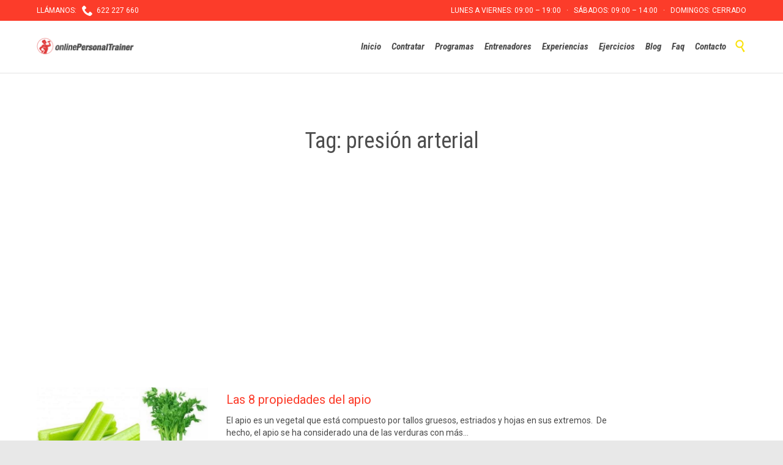

--- FILE ---
content_type: text/html; charset=UTF-8
request_url: https://www.onlinepersonaltrainer.es/tag/presion-arterial/
body_size: 15832
content:
<!DOCTYPE html>
<html lang="en-US" class="no-ie no-js">

<head>
	<meta charset="UTF-8" />
	<meta http-equiv="X-UA-Compatible" content="IE=edge,chrome=1" />
	<meta name="viewport" content="width=device-width, initial-scale=1">

	<link rel="pingback" href="https://www.onlinepersonaltrainer.es/xmlrpc.php" />
	<meta name='robots' content='index, follow, max-image-preview:large, max-snippet:-1, max-video-preview:-1' />

	<!-- This site is optimized with the Yoast SEO plugin v26.7 - https://yoast.com/wordpress/plugins/seo/ -->
	<title>presión arterial</title>
	<link rel="canonical" href="https://www.onlinepersonaltrainer.es/tag/presion-arterial/" />
	<meta property="og:locale" content="en_US" />
	<meta property="og:type" content="article" />
	<meta property="og:title" content="presión arterial" />
	<meta property="og:url" content="https://www.onlinepersonaltrainer.es/tag/presion-arterial/" />
	<meta property="og:site_name" content="Entrenador Personal Online - ❤ El Mejor desde 2010" />
	<script type="application/ld+json" class="yoast-schema-graph">{"@context":"https://schema.org","@graph":[{"@type":"CollectionPage","@id":"https://www.onlinepersonaltrainer.es/tag/presion-arterial/","url":"https://www.onlinepersonaltrainer.es/tag/presion-arterial/","name":"presión arterial","isPartOf":{"@id":"https://www.onlinepersonaltrainer.es/#website"},"primaryImageOfPage":{"@id":"https://www.onlinepersonaltrainer.es/tag/presion-arterial/#primaryimage"},"image":{"@id":"https://www.onlinepersonaltrainer.es/tag/presion-arterial/#primaryimage"},"thumbnailUrl":"https://www.onlinepersonaltrainer.es/wp-content/uploads/2014/08/propiedades-del-apio.jpg","breadcrumb":{"@id":"https://www.onlinepersonaltrainer.es/tag/presion-arterial/#breadcrumb"},"inLanguage":"en-US"},{"@type":"ImageObject","inLanguage":"en-US","@id":"https://www.onlinepersonaltrainer.es/tag/presion-arterial/#primaryimage","url":"https://www.onlinepersonaltrainer.es/wp-content/uploads/2014/08/propiedades-del-apio.jpg","contentUrl":"https://www.onlinepersonaltrainer.es/wp-content/uploads/2014/08/propiedades-del-apio.jpg","width":604,"height":360},{"@type":"BreadcrumbList","@id":"https://www.onlinepersonaltrainer.es/tag/presion-arterial/#breadcrumb","itemListElement":[{"@type":"ListItem","position":1,"name":"Home","item":"https://www.onlinepersonaltrainer.es/"},{"@type":"ListItem","position":2,"name":"presión arterial"}]},{"@type":"WebSite","@id":"https://www.onlinepersonaltrainer.es/#website","url":"https://www.onlinepersonaltrainer.es/","name":"Entrenador Personal Online - ❤ El Mejor desde 2010","description":"Tu Entrenador Personal Online","publisher":{"@id":"https://www.onlinepersonaltrainer.es/#organization"},"potentialAction":[{"@type":"SearchAction","target":{"@type":"EntryPoint","urlTemplate":"https://www.onlinepersonaltrainer.es/?s={search_term_string}"},"query-input":{"@type":"PropertyValueSpecification","valueRequired":true,"valueName":"search_term_string"}}],"inLanguage":"en-US"},{"@type":"Organization","@id":"https://www.onlinepersonaltrainer.es/#organization","name":"Online Personal Trainer","url":"https://www.onlinepersonaltrainer.es/","logo":{"@type":"ImageObject","inLanguage":"en-US","@id":"https://www.onlinepersonaltrainer.es/#/schema/logo/image/","url":"https://www.onlinepersonaltrainer.es/wp-content/uploads/2019/07/LogoEntrenadorPersonalOnline-cabecera.png","contentUrl":"https://www.onlinepersonaltrainer.es/wp-content/uploads/2019/07/LogoEntrenadorPersonalOnline-cabecera.png","width":329,"height":55,"caption":"Online Personal Trainer"},"image":{"@id":"https://www.onlinepersonaltrainer.es/#/schema/logo/image/"}}]}</script>
	<!-- / Yoast SEO plugin. -->


<link rel='dns-prefetch' href='//fonts.googleapis.com' />
<link rel="alternate" type="application/rss+xml" title="Entrenador Personal Online - ❤ El Mejor desde 2010 &raquo; Feed" href="https://www.onlinepersonaltrainer.es/feed/" />
<link rel="alternate" type="application/rss+xml" title="Entrenador Personal Online - ❤ El Mejor desde 2010 &raquo; Comments Feed" href="https://www.onlinepersonaltrainer.es/comments/feed/" />
<link rel="alternate" type="text/calendar" title="Entrenador Personal Online - ❤ El Mejor desde 2010 &raquo; iCal Feed" href="https://www.onlinepersonaltrainer.es/events/?ical=1" />
<link rel="alternate" type="application/rss+xml" title="Entrenador Personal Online - ❤ El Mejor desde 2010 &raquo; presión arterial Tag Feed" href="https://www.onlinepersonaltrainer.es/tag/presion-arterial/feed/" />
<style id='wp-img-auto-sizes-contain-inline-css' type='text/css'>
img:is([sizes=auto i],[sizes^="auto," i]){contain-intrinsic-size:3000px 1500px}
/*# sourceURL=wp-img-auto-sizes-contain-inline-css */
</style>
<style id='wp-emoji-styles-inline-css' type='text/css'>

	img.wp-smiley, img.emoji {
		display: inline !important;
		border: none !important;
		box-shadow: none !important;
		height: 1em !important;
		width: 1em !important;
		margin: 0 0.07em !important;
		vertical-align: -0.1em !important;
		background: none !important;
		padding: 0 !important;
	}
/*# sourceURL=wp-emoji-styles-inline-css */
</style>
<link rel='stylesheet' id='wp-block-library-css' href='https://www.onlinepersonaltrainer.es/wp-includes/css/dist/block-library/style.min.css?ver=0ee866248a98a192caad9d6093a6edc0' type='text/css' media='all' />
<style id='global-styles-inline-css' type='text/css'>
:root{--wp--preset--aspect-ratio--square: 1;--wp--preset--aspect-ratio--4-3: 4/3;--wp--preset--aspect-ratio--3-4: 3/4;--wp--preset--aspect-ratio--3-2: 3/2;--wp--preset--aspect-ratio--2-3: 2/3;--wp--preset--aspect-ratio--16-9: 16/9;--wp--preset--aspect-ratio--9-16: 9/16;--wp--preset--color--black: #000000;--wp--preset--color--cyan-bluish-gray: #abb8c3;--wp--preset--color--white: #ffffff;--wp--preset--color--pale-pink: #f78da7;--wp--preset--color--vivid-red: #cf2e2e;--wp--preset--color--luminous-vivid-orange: #ff6900;--wp--preset--color--luminous-vivid-amber: #fcb900;--wp--preset--color--light-green-cyan: #7bdcb5;--wp--preset--color--vivid-green-cyan: #00d084;--wp--preset--color--pale-cyan-blue: #8ed1fc;--wp--preset--color--vivid-cyan-blue: #0693e3;--wp--preset--color--vivid-purple: #9b51e0;--wp--preset--gradient--vivid-cyan-blue-to-vivid-purple: linear-gradient(135deg,rgb(6,147,227) 0%,rgb(155,81,224) 100%);--wp--preset--gradient--light-green-cyan-to-vivid-green-cyan: linear-gradient(135deg,rgb(122,220,180) 0%,rgb(0,208,130) 100%);--wp--preset--gradient--luminous-vivid-amber-to-luminous-vivid-orange: linear-gradient(135deg,rgb(252,185,0) 0%,rgb(255,105,0) 100%);--wp--preset--gradient--luminous-vivid-orange-to-vivid-red: linear-gradient(135deg,rgb(255,105,0) 0%,rgb(207,46,46) 100%);--wp--preset--gradient--very-light-gray-to-cyan-bluish-gray: linear-gradient(135deg,rgb(238,238,238) 0%,rgb(169,184,195) 100%);--wp--preset--gradient--cool-to-warm-spectrum: linear-gradient(135deg,rgb(74,234,220) 0%,rgb(151,120,209) 20%,rgb(207,42,186) 40%,rgb(238,44,130) 60%,rgb(251,105,98) 80%,rgb(254,248,76) 100%);--wp--preset--gradient--blush-light-purple: linear-gradient(135deg,rgb(255,206,236) 0%,rgb(152,150,240) 100%);--wp--preset--gradient--blush-bordeaux: linear-gradient(135deg,rgb(254,205,165) 0%,rgb(254,45,45) 50%,rgb(107,0,62) 100%);--wp--preset--gradient--luminous-dusk: linear-gradient(135deg,rgb(255,203,112) 0%,rgb(199,81,192) 50%,rgb(65,88,208) 100%);--wp--preset--gradient--pale-ocean: linear-gradient(135deg,rgb(255,245,203) 0%,rgb(182,227,212) 50%,rgb(51,167,181) 100%);--wp--preset--gradient--electric-grass: linear-gradient(135deg,rgb(202,248,128) 0%,rgb(113,206,126) 100%);--wp--preset--gradient--midnight: linear-gradient(135deg,rgb(2,3,129) 0%,rgb(40,116,252) 100%);--wp--preset--font-size--small: 13px;--wp--preset--font-size--medium: 20px;--wp--preset--font-size--large: 36px;--wp--preset--font-size--x-large: 42px;--wp--preset--spacing--20: 0.44rem;--wp--preset--spacing--30: 0.67rem;--wp--preset--spacing--40: 1rem;--wp--preset--spacing--50: 1.5rem;--wp--preset--spacing--60: 2.25rem;--wp--preset--spacing--70: 3.38rem;--wp--preset--spacing--80: 5.06rem;--wp--preset--shadow--natural: 6px 6px 9px rgba(0, 0, 0, 0.2);--wp--preset--shadow--deep: 12px 12px 50px rgba(0, 0, 0, 0.4);--wp--preset--shadow--sharp: 6px 6px 0px rgba(0, 0, 0, 0.2);--wp--preset--shadow--outlined: 6px 6px 0px -3px rgb(255, 255, 255), 6px 6px rgb(0, 0, 0);--wp--preset--shadow--crisp: 6px 6px 0px rgb(0, 0, 0);}:where(.is-layout-flex){gap: 0.5em;}:where(.is-layout-grid){gap: 0.5em;}body .is-layout-flex{display: flex;}.is-layout-flex{flex-wrap: wrap;align-items: center;}.is-layout-flex > :is(*, div){margin: 0;}body .is-layout-grid{display: grid;}.is-layout-grid > :is(*, div){margin: 0;}:where(.wp-block-columns.is-layout-flex){gap: 2em;}:where(.wp-block-columns.is-layout-grid){gap: 2em;}:where(.wp-block-post-template.is-layout-flex){gap: 1.25em;}:where(.wp-block-post-template.is-layout-grid){gap: 1.25em;}.has-black-color{color: var(--wp--preset--color--black) !important;}.has-cyan-bluish-gray-color{color: var(--wp--preset--color--cyan-bluish-gray) !important;}.has-white-color{color: var(--wp--preset--color--white) !important;}.has-pale-pink-color{color: var(--wp--preset--color--pale-pink) !important;}.has-vivid-red-color{color: var(--wp--preset--color--vivid-red) !important;}.has-luminous-vivid-orange-color{color: var(--wp--preset--color--luminous-vivid-orange) !important;}.has-luminous-vivid-amber-color{color: var(--wp--preset--color--luminous-vivid-amber) !important;}.has-light-green-cyan-color{color: var(--wp--preset--color--light-green-cyan) !important;}.has-vivid-green-cyan-color{color: var(--wp--preset--color--vivid-green-cyan) !important;}.has-pale-cyan-blue-color{color: var(--wp--preset--color--pale-cyan-blue) !important;}.has-vivid-cyan-blue-color{color: var(--wp--preset--color--vivid-cyan-blue) !important;}.has-vivid-purple-color{color: var(--wp--preset--color--vivid-purple) !important;}.has-black-background-color{background-color: var(--wp--preset--color--black) !important;}.has-cyan-bluish-gray-background-color{background-color: var(--wp--preset--color--cyan-bluish-gray) !important;}.has-white-background-color{background-color: var(--wp--preset--color--white) !important;}.has-pale-pink-background-color{background-color: var(--wp--preset--color--pale-pink) !important;}.has-vivid-red-background-color{background-color: var(--wp--preset--color--vivid-red) !important;}.has-luminous-vivid-orange-background-color{background-color: var(--wp--preset--color--luminous-vivid-orange) !important;}.has-luminous-vivid-amber-background-color{background-color: var(--wp--preset--color--luminous-vivid-amber) !important;}.has-light-green-cyan-background-color{background-color: var(--wp--preset--color--light-green-cyan) !important;}.has-vivid-green-cyan-background-color{background-color: var(--wp--preset--color--vivid-green-cyan) !important;}.has-pale-cyan-blue-background-color{background-color: var(--wp--preset--color--pale-cyan-blue) !important;}.has-vivid-cyan-blue-background-color{background-color: var(--wp--preset--color--vivid-cyan-blue) !important;}.has-vivid-purple-background-color{background-color: var(--wp--preset--color--vivid-purple) !important;}.has-black-border-color{border-color: var(--wp--preset--color--black) !important;}.has-cyan-bluish-gray-border-color{border-color: var(--wp--preset--color--cyan-bluish-gray) !important;}.has-white-border-color{border-color: var(--wp--preset--color--white) !important;}.has-pale-pink-border-color{border-color: var(--wp--preset--color--pale-pink) !important;}.has-vivid-red-border-color{border-color: var(--wp--preset--color--vivid-red) !important;}.has-luminous-vivid-orange-border-color{border-color: var(--wp--preset--color--luminous-vivid-orange) !important;}.has-luminous-vivid-amber-border-color{border-color: var(--wp--preset--color--luminous-vivid-amber) !important;}.has-light-green-cyan-border-color{border-color: var(--wp--preset--color--light-green-cyan) !important;}.has-vivid-green-cyan-border-color{border-color: var(--wp--preset--color--vivid-green-cyan) !important;}.has-pale-cyan-blue-border-color{border-color: var(--wp--preset--color--pale-cyan-blue) !important;}.has-vivid-cyan-blue-border-color{border-color: var(--wp--preset--color--vivid-cyan-blue) !important;}.has-vivid-purple-border-color{border-color: var(--wp--preset--color--vivid-purple) !important;}.has-vivid-cyan-blue-to-vivid-purple-gradient-background{background: var(--wp--preset--gradient--vivid-cyan-blue-to-vivid-purple) !important;}.has-light-green-cyan-to-vivid-green-cyan-gradient-background{background: var(--wp--preset--gradient--light-green-cyan-to-vivid-green-cyan) !important;}.has-luminous-vivid-amber-to-luminous-vivid-orange-gradient-background{background: var(--wp--preset--gradient--luminous-vivid-amber-to-luminous-vivid-orange) !important;}.has-luminous-vivid-orange-to-vivid-red-gradient-background{background: var(--wp--preset--gradient--luminous-vivid-orange-to-vivid-red) !important;}.has-very-light-gray-to-cyan-bluish-gray-gradient-background{background: var(--wp--preset--gradient--very-light-gray-to-cyan-bluish-gray) !important;}.has-cool-to-warm-spectrum-gradient-background{background: var(--wp--preset--gradient--cool-to-warm-spectrum) !important;}.has-blush-light-purple-gradient-background{background: var(--wp--preset--gradient--blush-light-purple) !important;}.has-blush-bordeaux-gradient-background{background: var(--wp--preset--gradient--blush-bordeaux) !important;}.has-luminous-dusk-gradient-background{background: var(--wp--preset--gradient--luminous-dusk) !important;}.has-pale-ocean-gradient-background{background: var(--wp--preset--gradient--pale-ocean) !important;}.has-electric-grass-gradient-background{background: var(--wp--preset--gradient--electric-grass) !important;}.has-midnight-gradient-background{background: var(--wp--preset--gradient--midnight) !important;}.has-small-font-size{font-size: var(--wp--preset--font-size--small) !important;}.has-medium-font-size{font-size: var(--wp--preset--font-size--medium) !important;}.has-large-font-size{font-size: var(--wp--preset--font-size--large) !important;}.has-x-large-font-size{font-size: var(--wp--preset--font-size--x-large) !important;}
/*# sourceURL=global-styles-inline-css */
</style>

<style id='classic-theme-styles-inline-css' type='text/css'>
/*! This file is auto-generated */
.wp-block-button__link{color:#fff;background-color:#32373c;border-radius:9999px;box-shadow:none;text-decoration:none;padding:calc(.667em + 2px) calc(1.333em + 2px);font-size:1.125em}.wp-block-file__button{background:#32373c;color:#fff;text-decoration:none}
/*# sourceURL=/wp-includes/css/classic-themes.min.css */
</style>
<link rel='stylesheet' id='contact-form-7-css' href='https://www.onlinepersonaltrainer.es/wp-content/plugins/contact-form-7/includes/css/styles.css?ver=6.1.4' type='text/css' media='all' />
<link rel='stylesheet' id='stcr-font-awesome-css' href='https://www.onlinepersonaltrainer.es/wp-content/plugins/subscribe-to-comments-reloaded/includes/css/font-awesome.min.css?ver=0ee866248a98a192caad9d6093a6edc0' type='text/css' media='all' />
<link rel='stylesheet' id='stcr-style-css' href='https://www.onlinepersonaltrainer.es/wp-content/plugins/subscribe-to-comments-reloaded/includes/css/stcr-style.css?ver=0ee866248a98a192caad9d6093a6edc0' type='text/css' media='all' />
<link rel='stylesheet' id='wpv-gfonts-css' href='//fonts.googleapis.com/css?family=Roboto+Condensed%3Anormal%2Cbolditalic%2Citalic%2Cbold%7CRoboto%3Anormal%2C300%2Cbold&#038;subset=latin&#038;ver=23' type='text/css' media='all' />
<link rel='stylesheet' id='front-magnific-popup-css' href='https://www.onlinepersonaltrainer.es/wp-content/themes/fitness-wellness/wpv_theme/assets/css/magnific.css?ver=0ee866248a98a192caad9d6093a6edc0' type='text/css' media='all' />
<link rel='stylesheet' id='vamtam-front-all-css' href='https://www.onlinepersonaltrainer.es/wp-content/themes/fitness-wellness/samples/all-default.css?ver=1589456795' type='text/css' media='all' />
<style id='vamtam-front-all-inline-css' type='text/css'>
.screens .linkarea img{
	box-shadow: 0px 2px 4px 0px rgba(0,0,0,0.10);
	transition: all .3s ease;
	border-radius: 2px;
}

.screens .linkarea img:hover {
	box-shadow: 0px 2px 20px 0px rgba(0,0,0,0.16);
	margin-top: -10px;
}
.page-id-9470 #style-switcher{
display: none;
}

.w-header {

	text-align: center;
}
.w-header .grid-1-5{
	display: inline-block;
	float: none;
	vertical-align: top:
}
.w-header h3{
	margin: 0px;
	font-weight: 600;
color: #fff;
}
.w-header p{
	margin-top: 0.5em
}
.w-header .sep-3{
	opacity: 0.2;
}
.w-header h1, .w-header h4, .w-header p, .w-white{
color: #fff !important;
}


.page-id-9470 h2{
    color: #7C8A8D;
    margin-bottom: 10px;
}

.big-text {
	font-size: 1em;
    line-height: 1em;
    font-weight: 100;
}

.plugin-logos img{
	padding: 0px 20px;
    display: inline-block;
}


.more-testimonials{
	border: solid 1px #EDEDED;
	text-align: center;
	padding: 20px 30px;
	border: 1px solid #D9D9D9;
}
.more-testimonials h3{
    margin-bottom: 9px;
    margin-top: 6px;
}
.more-testimonials p{
	margin-top: 0px;
}
.dark-bg h2{
	color: #fff !important;
}

@media (max-width: 958px){
.twitter-button{
	margin-bottom: 20px;
}
.w-header h1{
font-size: 1.8em;
}
.w-hide-bg{
	padding:0px !important;
	background-image: none !important;
}
.dark-bg{
	background-image: none !important;
}

.w-mobile-hide{
	display: none;
}
.w-hide-bg .push{
	display: none;
}
}

.event-is-recurring {
    display: none;
}
.wp-image-55550{
     position: relative;
     top: -30px;
     z-index: 2000;
}
.texto-home1,.texto-home1 p{
font-size: 18px;
color: #4a4a4a;
line-height:24px;
}
.texto-home2,.texto-home2 p{
font-size: 24px;
color: #4a4a4a;
line-height:32px;
}
.titulo-home1{
font-size:32px;
color:#d02111;

}
.titulo-home2{
color:#4a4a4a;
font-size:24px;
font-weight:bold;
}
.enlace-home1{
color:#0092d6;
font-size:18px;
}
.titulo-home3{
font-size:24px;
color:#fc3c2a;
}
.titulo-home4{
font-size:16px;
color:#fc3c2a;
}
.titulo-home5{
font-size:30px;
font-weight:bold;
color:#393939;
}
#post-34 .sep-3,#post-64 .sep-3,#post-36 .sep-3{
margin-top:10px;
margin-bottom:0px;
}
.page-id-34 .post-content-meta,.page-id-34 .kk-star-ratings,.page-id-34 #comments{
display:none !important;
}
#post-34 .sep-text,#post-64 .sep-text,#post-36 .sep-text{
margin:0;
position:relative;
top:-10px;
}
#post-34 .dividered,#post-64 .dividered,#post-36 .dividered{
width:100px;
border-top:2px solid #d02111;
}
#post-34 .sep-text-before,#post-34 .sep-text-after,#post-64 .sep-text-before,#post-64 .sep-text-after,#post-36 .sep-text-before,#post-36 .sep-text-after{
visibility:hidden;
}
.barramovil{
background-color:#d02111;
width:100%;
}
.barramovil p{
display:inline-block;
width:49%;
color:#fff;
text-align:center;
}
.mobile-top-bar{
padding:0px !important;
}
.promo a{
background-color: #d02111;
padding: 20px 12px;
width: auto;
float: left;
font-size: 20px;
font-weight: bold;
color: white;
font-style: oblique;
position:relative;
top:-200px;
}
.formapico{
   height: 0px;
border-right: 40px solid transparent;
border-top: 60px solid #d02111;
float: left;
position:relative;
top:-200px;
}
.izquierda{
position:relative;
left:-30px;
top:-20px;
z-index:9000;
}
.derecha{
position:relative;
right:-30px;
top:-20px;
z-index:9000;
}
.textopromo{
color:#fff;
font-weight:bold;
clear:both;
position:relative;
top:-180px;
padding:10px 8px;
}
.textopromo a{
color:#fff;
}
.izquierda,.centro,.derecha{
height:0px;
}
.centro{
position:relative;
top:-20px;
z-index:9000;
}
@media (max-width:1224px){

.textopromo{
top:-180px;
}
}
@media (max-width:950px){
.izquierda,.centro,.derecha{
position:inherit;
top:0;
left:0;
margin:0px auto;
width:390px;
}

}
@media (max-width:550px){
  .izquierda,.centro,.derecha{
    position:relative;
    top:0;
    left:0;
    right:0;
width:100%;
  }
 .izquierda img,.centro img,.derecha img{
width:100%;
}
.promo{
font-size:18px;
}
#post-34 .sep-text,#post-64 .sep-text,#post-36 .sep-text{
top:-3px;
}
#post-34 .dividered,#post-64 .dividered,#post-36 .dividered{
margin:0px auto;
}
   .top-footer img{
        width:auto;
   }
}
.top-footer{
background: url(https://www.onlinepersonaltrainer.es/wp-content/themes/fitness-wellness/samples/images/bg2.png) repeat center top scroll;
    background-color: rgba(0, 0, 0, 0);
    background-size: auto;
background-color: #2A2A2A;
background-size: auto;
padding: 35px 30px;
margin: 0 -100%;
z-index: 5;
     position:relative;
   top:63px;
}

.cabecera-programas{
background:url('https://www.onlinepersonaltrainer.es/wp-content/uploads/2019/08/cabecera-entrenadorpersonal.jpg');
 background-repeat: no-repeat;
  background-size: cover;
margin-top:0px;
padding:50px 0px;
}
.cabecera-programas h2{
color:#fff;
font-weight:bold;
}
.cabecera-programas .btnpagar1{
padding:20px 5px !important;
}
.texto-programas1{
font-size: 20px;
font-weight: bold;
color: #3b3b3b;
margin:20px 0px;
}
.devolucion1{
font-size: 36px;
font-weight: bold-condensed;
color: #fc3c2a;
margin:20px 0px;
}
.texto-programas2{
font-size: 24px;
font-weight: normal;
color: #3b3b3b;
margin:20px 0px;
}
.contacto-prog{
padding-left:30px;
position:relative;
top:40px;
}
.contacto-prog p{
width:90%;
font-size:12px;
}
.campo-contacto,.campo-contacto2{
float:left;
}
.campo-contacto input{
height:50px;
}
.btnenviar-contacto{
text-align:right;
}
/*# sourceURL=vamtam-front-all-inline-css */
</style>
<script type="text/javascript" src="https://www.onlinepersonaltrainer.es/wp-includes/js/jquery/jquery.min.js?ver=3.7.1" id="jquery-core-js"></script>
<script type="text/javascript" src="https://www.onlinepersonaltrainer.es/wp-includes/js/jquery/jquery-migrate.min.js?ver=3.4.1" id="jquery-migrate-js"></script>
<script type="text/javascript" src="//www.onlinepersonaltrainer.es/wp-content/plugins/revslider/sr6/assets/js/rbtools.min.js?ver=6.7.37" async id="tp-tools-js"></script>
<script type="text/javascript" src="//www.onlinepersonaltrainer.es/wp-content/plugins/revslider/sr6/assets/js/rs6.min.js?ver=6.7.37" async id="revmin-js"></script>
<link rel="https://api.w.org/" href="https://www.onlinepersonaltrainer.es/wp-json/" /><link rel="alternate" title="JSON" type="application/json" href="https://www.onlinepersonaltrainer.es/wp-json/wp/v2/tags/1105" /><link rel="EditURI" type="application/rsd+xml" title="RSD" href="https://www.onlinepersonaltrainer.es/xmlrpc.php?rsd" />

<meta name="tec-api-version" content="v1"><meta name="tec-api-origin" content="https://www.onlinepersonaltrainer.es"><link rel="alternate" href="https://www.onlinepersonaltrainer.es/wp-json/tribe/events/v1/events/?tags=presion-arterial" /><meta name="generator" content="Powered by Slider Revolution 6.7.37 - responsive, Mobile-Friendly Slider Plugin for WordPress with comfortable drag and drop interface." />
<link rel="icon" href="https://www.onlinepersonaltrainer.es/wp-content/uploads/2019/10/favicon.ico" sizes="32x32" />
<link rel="icon" href="https://www.onlinepersonaltrainer.es/wp-content/uploads/2019/10/favicon.ico" sizes="192x192" />
<link rel="apple-touch-icon" href="https://www.onlinepersonaltrainer.es/wp-content/uploads/2019/10/favicon.ico" />
<meta name="msapplication-TileImage" content="https://www.onlinepersonaltrainer.es/wp-content/uploads/2019/10/favicon.ico" />
<script>function setREVStartSize(e){
			//window.requestAnimationFrame(function() {
				window.RSIW = window.RSIW===undefined ? window.innerWidth : window.RSIW;
				window.RSIH = window.RSIH===undefined ? window.innerHeight : window.RSIH;
				try {
					var pw = document.getElementById(e.c).parentNode.offsetWidth,
						newh;
					pw = pw===0 || isNaN(pw) || (e.l=="fullwidth" || e.layout=="fullwidth") ? window.RSIW : pw;
					e.tabw = e.tabw===undefined ? 0 : parseInt(e.tabw);
					e.thumbw = e.thumbw===undefined ? 0 : parseInt(e.thumbw);
					e.tabh = e.tabh===undefined ? 0 : parseInt(e.tabh);
					e.thumbh = e.thumbh===undefined ? 0 : parseInt(e.thumbh);
					e.tabhide = e.tabhide===undefined ? 0 : parseInt(e.tabhide);
					e.thumbhide = e.thumbhide===undefined ? 0 : parseInt(e.thumbhide);
					e.mh = e.mh===undefined || e.mh=="" || e.mh==="auto" ? 0 : parseInt(e.mh,0);
					if(e.layout==="fullscreen" || e.l==="fullscreen")
						newh = Math.max(e.mh,window.RSIH);
					else{
						e.gw = Array.isArray(e.gw) ? e.gw : [e.gw];
						for (var i in e.rl) if (e.gw[i]===undefined || e.gw[i]===0) e.gw[i] = e.gw[i-1];
						e.gh = e.el===undefined || e.el==="" || (Array.isArray(e.el) && e.el.length==0)? e.gh : e.el;
						e.gh = Array.isArray(e.gh) ? e.gh : [e.gh];
						for (var i in e.rl) if (e.gh[i]===undefined || e.gh[i]===0) e.gh[i] = e.gh[i-1];
											
						var nl = new Array(e.rl.length),
							ix = 0,
							sl;
						e.tabw = e.tabhide>=pw ? 0 : e.tabw;
						e.thumbw = e.thumbhide>=pw ? 0 : e.thumbw;
						e.tabh = e.tabhide>=pw ? 0 : e.tabh;
						e.thumbh = e.thumbhide>=pw ? 0 : e.thumbh;
						for (var i in e.rl) nl[i] = e.rl[i]<window.RSIW ? 0 : e.rl[i];
						sl = nl[0];
						for (var i in nl) if (sl>nl[i] && nl[i]>0) { sl = nl[i]; ix=i;}
						var m = pw>(e.gw[ix]+e.tabw+e.thumbw) ? 1 : (pw-(e.tabw+e.thumbw)) / (e.gw[ix]);
						newh =  (e.gh[ix] * m) + (e.tabh + e.thumbh);
					}
					var el = document.getElementById(e.c);
					if (el!==null && el) el.style.height = newh+"px";
					el = document.getElementById(e.c+"_wrapper");
					if (el!==null && el) {
						el.style.height = newh+"px";
						el.style.display = "block";
					}
				} catch(e){
					console.log("Failure at Presize of Slider:" + e)
				}
			//});
		  };</script>
<link rel='stylesheet' id='rs-plugin-settings-css' href='//www.onlinepersonaltrainer.es/wp-content/plugins/revslider/sr6/assets/css/rs6.css?ver=6.7.37' type='text/css' media='all' />
<style id='rs-plugin-settings-inline-css' type='text/css'>
#rs-demo-id {}
/*# sourceURL=rs-plugin-settings-inline-css */
</style>
</head>
<body class="archive tag tag-presion-arterial tag-1105 wp-theme-fitness-wellness layout-full tribe-no-js full pagination-load-more  wpv-not-scrolled has-page-header cbox-share-twitter cbox-share-facebook cbox-share-googleplus cbox-share-pinterest has-header-sidebars no-header-slider responsive-layout no-breadcrumbs no-slider-button-thumbnails sticky-header">
	<span id="top"></span>
		<div id="page" class="main-container">

		<div class="fixed-header-box">
	<header class="main-header layout-logo-menu header-content-wrapper ">
			<div id="top-nav-wrapper">
				<nav class="top-nav fulltext">
			<div class="limit-wrapper top-nav-inner">
				<div class="row">
					<div class="row single-cell">
						<div class="grid-1-1" id="top-nav-text">
	<div class="row "><div class="wpv-grid grid-1-2  wpv-first-level first unextended" style="padding-top:0px;padding-bottom:0px" id="wpv-column-c7800b6182c4b8bf7502a8e3661ccfbe" >LLÁMANOS:   <span class='icon shortcode  ' style='font-size:18px !important;color:#ffffff;'>&#57491;</span>  622 227 660</div>
<div class="wpv-grid grid-1-2  wpv-first-level unextended" style="padding-top:0px;padding-bottom:0px" id="wpv-column-bca075627f0ecfb075a983e34679af51" ><div style="text-align: right"><span style="vertical-align: top;">LUNES A VIERNES: 09:00 – 19:00   ·   SÁBADOS: 09:00 – 14:00   ·   DOMINGOS: CERRADO</span></div></div></div></div>					</div>
				</div>
			</div>
		</nav>
			</div>
		<div class="limit-wrapper">
	<div class="header-contents">
		<div class="first-row">
					<div class="mobile-top-bar"><div class="barramovil"><p style="width:35%"><a href="tel:622 227 660" style="color:#fff"><img src="https://www.onlinepersonaltrainer.es/wp-content/uploads/2019/07/icono-telefono-blanco.png" width="18" height="18" style="vertical-align:middle;display:inline;"> 622 227 660</a></p><p style="width:65%"><a href="mailto:info@onlinepersonaltrainer.es" style="color:#fff"><img src="https://www.onlinepersonaltrainer.es/wp-content/uploads/2019/07/60381.svg" width="18" height="18" style="vertical-align:middle;display:inline;"> info@onlinepersonaltrainer.es</a></p></div></div>
<div class="logo-wrapper">
	<a href="#" id="mp-menu-trigger" class="icon-b" data-icon="&#57801;">Open/Close Menu</a>
		<a href="https://www.onlinepersonaltrainer.es" title="Entrenador Personal Online &#8211; ❤ El Mejor desde 2010" class="logo " style="min-width:164px">			<img src="https://www.onlinepersonaltrainer.es/wp-content/uploads/2019/07/LogoEntrenadorPersonalOnline-cabecera.png" alt="Entrenador Personal Online &#8211; ❤ El Mejor desde 2010" class="normal-logo" height="27" style="padding: 28.25px 0; max-height: 27.5px;"/>
							<img src="https://www.onlinepersonaltrainer.es/wp-content/uploads/2019/07/LogoEntrenadorPersonalOnline-cabecera.png" alt="Entrenador Personal Online &#8211; ❤ El Mejor desde 2010" class="alternative-logo" height="55" style="padding: 28.25px 0; max-height: 27.5px;"/>
						</a>
				<span class="logo-tagline">Tu Entrenador Personal Online</span>
		<div class="mobile-logo-additions">
							<button class="header-search icon wpv-overlay-search-trigger">&#57645;</button>
			</div>
</div>
		</div>

		<div class="second-row has-search">
			<div id="menus">
				<nav id="main-menu">
		<a href="#main" title="Skip to content" class="visuallyhidden">Skip to content</a>
	<div class="menu-footer-container"><ul id="menu-footer" class="menu"><li id="menu-item-79" class="menu-item menu-item-type-post_type menu-item-object-page menu-item-home menu-item-79"><a href="https://www.onlinepersonaltrainer.es/"><span>Inicio</span></a></li>
<li id="menu-item-72" class="menu-item menu-item-type-post_type menu-item-object-page menu-item-72"><a href="https://www.onlinepersonaltrainer.es/checkout/contratar-entrenador-personal-online/"><span>Contratar</span></a></li>
<li id="menu-item-15642" class="menu-item menu-item-type-post_type menu-item-object-page menu-item-15642"><a href="https://www.onlinepersonaltrainer.es/programas-entrenamiento/"><span>Programas</span></a></li>
<li id="menu-item-42645" class="menu-item menu-item-type-post_type menu-item-object-page menu-item-42645"><a href="https://www.onlinepersonaltrainer.es/entrenador-personal-online/"><span>Entrenadores</span></a></li>
<li id="menu-item-15623" class="menu-item menu-item-type-taxonomy menu-item-object-category menu-item-15623"><a href="https://www.onlinepersonaltrainer.es/experiencias/"><span>Experiencias</span></a></li>
<li id="menu-item-15624" class="menu-item menu-item-type-post_type menu-item-object-page menu-item-15624"><a href="https://www.onlinepersonaltrainer.es/ejercicios/"><span>Ejercicios</span></a></li>
<li id="menu-item-78" class="menu-item menu-item-type-post_type menu-item-object-page menu-item-has-children menu-item-78"><a href="https://www.onlinepersonaltrainer.es/blog/"><span>Blog</span></a>
<div class='sub-menu-wrapper'><ul class="sub-menu">
	<li id="menu-item-15627" class="menu-item menu-item-type-taxonomy menu-item-object-category menu-item-15627"><a href="https://www.onlinepersonaltrainer.es/general/"><span>General</span></a></li>
	<li id="menu-item-15628" class="menu-item menu-item-type-taxonomy menu-item-object-category menu-item-15628"><a href="https://www.onlinepersonaltrainer.es/nutricion-deportiva/"><span>Nutrición</span></a></li>
	<li id="menu-item-15626" class="menu-item menu-item-type-taxonomy menu-item-object-category menu-item-15626"><a href="https://www.onlinepersonaltrainer.es/entrenamiento/"><span>Entrenamiento</span></a></li>
	<li id="menu-item-15630" class="menu-item menu-item-type-taxonomy menu-item-object-category menu-item-15630"><a href="https://www.onlinepersonaltrainer.es/farmacologia-deportiva/"><span>Farmacología</span></a></li>
	<li id="menu-item-15629" class="menu-item menu-item-type-taxonomy menu-item-object-category menu-item-15629"><a href="https://www.onlinepersonaltrainer.es/suplementacion/"><span>Suplementación</span></a></li>
	<li id="menu-item-15631" class="menu-item menu-item-type-taxonomy menu-item-object-category menu-item-15631"><a href="https://www.onlinepersonaltrainer.es/recetas/"><span>Recetas</span></a></li>
</ul></div>
</li>
<li id="menu-item-76" class="menu-item menu-item-type-post_type menu-item-object-page menu-item-76"><a href="https://www.onlinepersonaltrainer.es/faq/"><span>Faq</span></a></li>
<li id="menu-item-73" class="menu-item menu-item-type-post_type menu-item-object-page menu-item-73"><a href="https://www.onlinepersonaltrainer.es/contacto/"><span>Contacto</span></a></li>
</ul></div></nav>			</div>
		</div>

		
					<div class="search-wrapper">
				
<button class="header-search icon wpv-overlay-search-trigger">&#57645;</button>			</div>
		
			</div>
</div>	</header>

	</div><!-- / .fixed-header-box -->
<div class="shadow-bottom"></div>
		
		<div class="boxed-layout">
			<div class="pane-wrapper clearfix">
								<div id="main-content">
					<div id="sub-header" class="layout-full has-background">
	<div class="meta-header" style="">
		<div class="limit-wrapper">
			<div class="meta-header-inside">
				<header class="page-header ">
				<div class="page-header-content">
											<h1 itemprop="headline" style="">
							<span class="title">
								<span itemprop="headline">Tag: <span>presión arterial</span></span>
															</span>
						</h1>
														</div>
			</header>			</div>
		</div>
	</div>
</div>					<div id="main" role="main" class="wpv-main layout-full">
												<div class="limit-wrapper">

	<div class="row page-wrapper">
		
		<article id="post-19817" class="full post-19817 post type-post status-publish format-standard has-post-thumbnail hentry category-nutricion-deportiva tag-apio-para-la-salud tag-presion-arterial tag-propiedades-del-apio">
			<div id="header-sidebars" data-rows="3">
	<div class="row" data-num="0">
																<aside class="cell-1-3  fit">
					<section id="custom_html-19" class="widget_text widget widget_custom_html"><div class="textwidget custom-html-widget"><!-- cb915528287577999b7619a708e39802 --></div></section><section id="custom_html-42" class="widget_text widget widget_custom_html"><div class="textwidget custom-html-widget"><!-- 8d1448a42b90827255c455f8173f4997 --></div></section><section id="custom_html-65" class="widget_text widget widget_custom_html"><div class="textwidget custom-html-widget"><!-- f1b812fa72ac30801f82948e531ce8c7 --></div></section><section id="custom_html-88" class="widget_text widget widget_custom_html"><div class="textwidget custom-html-widget"><!-- 604f7d52745cd122aed386b7c6575634 --></div></section>				</aside>
																							<aside class="cell-1-3  fit">
					<section id="custom_html-21" class="widget_text widget widget_custom_html"><div class="textwidget custom-html-widget"><!-- 345a8f29571086d7458540912877d7cf --></div></section><section id="custom_html-44" class="widget_text widget widget_custom_html"><div class="textwidget custom-html-widget"><!-- 083c1c9bd7efa7eded983c7a56b2aeb5 --></div></section><section id="custom_html-67" class="widget_text widget widget_custom_html"><div class="textwidget custom-html-widget"><!-- 886e846ddbc0cb1ce7475f884db6d3fd --></div></section><section id="custom_html-90" class="widget_text widget widget_custom_html"><div class="textwidget custom-html-widget"><!-- 6bdadf626080764ed78e831965cdf54f --></div></section>				</aside>
																							<aside class="cell-1-3  last fit">
					<section id="custom_html-20" class="widget_text widget widget_custom_html"><div class="textwidget custom-html-widget"><!-- 0e842e79584aa2944d5b202f48b3c41e --></div></section><section id="custom_html-43" class="widget_text widget widget_custom_html"><div class="textwidget custom-html-widget"><!-- c704f72df4d2a365f57c539f457d3989 --></div></section><section id="custom_html-66" class="widget_text widget widget_custom_html"><div class="textwidget custom-html-widget"><!-- 6edb0f489a4434f870dd85becbaa1a18 --></div></section><section id="custom_html-89" class="widget_text widget widget_custom_html"><div class="textwidget custom-html-widget"><!-- 0ec0c9d23055711d55a2fed971790c75 --></div></section>				</aside>
										</div>
</div>			<div class="page-content">
								<div class="loop-wrapper clearfix regular normal paginated" data-columns="1"  >
		<div class="page-content post-header clearfix list-item post-19817 post type-post status-publish format-standard has-post-thumbnail hentry category-nutricion-deportiva tag-apio-para-la-salud tag-presion-arterial tag-propiedades-del-apio" >
			<div>
				<div class="post-article has-image-wrapper ">
	<div class="standard-post-format clearfix as-image ">
		<div class="post-row">
		<div class="post-row-center">
					<div class="post-media">
				<div class='media-inner'>
											<a href="https://www.onlinepersonaltrainer.es/nutricion-deportiva/propiedades-del-apio/" title="Las 8 propiedades del apio">
					
					<img width="480" height="286" src="https://www.onlinepersonaltrainer.es/wp-content/uploads/2014/08/propiedades-del-apio.jpg" class="attachment-post-loop size-post-loop wp-post-image" alt="" decoding="async" srcset="https://www.onlinepersonaltrainer.es/wp-content/uploads/2014/08/propiedades-del-apio.jpg 604w, https://www.onlinepersonaltrainer.es/wp-content/uploads/2014/08/propiedades-del-apio-300x178.jpg 300w, https://www.onlinepersonaltrainer.es/wp-content/uploads/2014/08/propiedades-del-apio-535x318.jpg 535w" sizes="(min-width: 900px) 50vw, 100vw" />
											</a>
									</div>
			</div>
				<div class="post-content-outer">
					<header class="single">
			<div class="content">
								<h4>
					<a href="https://www.onlinepersonaltrainer.es/nutricion-deportiva/propiedades-del-apio/" title="Las 8 propiedades del apio" class="entry-title">Las 8 propiedades del apio</a>
				</h4>
			</div>
		</header>
	<div class="post-content the-content">
	<p>El apio es un vegetal que está compuesto por tallos gruesos, estriados y hojas en sus extremos.  De hecho, el apio se ha considerado una de las verduras con más&#8230;</p>
</div><div class="post-meta">
	<nav class="clearfix">
		
										</nav>
</div>		</div>
	</div>
</div>	</div>
</div>
			</div>
		</div>
		<div class="page-content post-header clearfix list-item post-19778 post type-post status-publish format-standard has-post-thumbnail hentry category-nutricion-deportiva tag-propiedades-del-aguacate tag-grasas-monoinsaturadas tag-presion-arterial" >
			<div>
				<div class="post-article has-image-wrapper ">
	<div class="standard-post-format clearfix as-image ">
		<div class="post-row">
		<div class="post-row-center">
					<div class="post-media">
				<div class='media-inner'>
											<a href="https://www.onlinepersonaltrainer.es/nutricion-deportiva/propiedades-del-aguacate/" title="Propiedades del aguacate para la salud">
					
					<img width="480" height="333" src="https://www.onlinepersonaltrainer.es/wp-content/uploads/2014/08/Propiedades-del-aguacate.jpg" class="attachment-post-loop size-post-loop wp-post-image" alt="" decoding="async" loading="lazy" srcset="https://www.onlinepersonaltrainer.es/wp-content/uploads/2014/08/Propiedades-del-aguacate.jpg 625w, https://www.onlinepersonaltrainer.es/wp-content/uploads/2014/08/Propiedades-del-aguacate-300x207.jpg 300w, https://www.onlinepersonaltrainer.es/wp-content/uploads/2014/08/Propiedades-del-aguacate-535x370.jpg 535w" sizes="auto, (min-width: 900px) 50vw, 100vw" />
											</a>
									</div>
			</div>
				<div class="post-content-outer">
					<header class="single">
			<div class="content">
								<h4>
					<a href="https://www.onlinepersonaltrainer.es/nutricion-deportiva/propiedades-del-aguacate/" title="Propiedades del aguacate para la salud" class="entry-title">Propiedades del aguacate para la salud</a>
				</h4>
			</div>
		</header>
	<div class="post-content the-content">
	<p>El aguacate es un fruto que se ha considerado uno de los alimentos más perfectos del mundo, debido a que posee muchas propiedades nutricionales que el ser humano necesita. Expertos&#8230;</p>
</div><div class="post-meta">
	<nav class="clearfix">
		
										</nav>
</div>		</div>
	</div>
</div>	</div>
</div>
			</div>
		</div>
		<div class="page-content post-header clearfix list-item post-18292 post type-post status-publish format-standard has-post-thumbnail hentry category-nutricion-deportiva tag-alimentos-con-magnesio tag-presion-arterial tag-tejidos-blandos" >
			<div>
				<div class="post-article has-image-wrapper ">
	<div class="standard-post-format clearfix as-image ">
		<div class="post-row">
		<div class="post-row-center">
					<div class="post-media">
				<div class='media-inner'>
											<a href="https://www.onlinepersonaltrainer.es/nutricion-deportiva/alimentos-con-magnesio/" title="Alimentos con magnesio para la buena salud">
					
					<img width="480" height="318" src="https://www.onlinepersonaltrainer.es/wp-content/uploads/2014/07/Alimentos-con-magnesio.jpg" class="attachment-post-loop size-post-loop wp-post-image" alt="" decoding="async" loading="lazy" srcset="https://www.onlinepersonaltrainer.es/wp-content/uploads/2014/07/Alimentos-con-magnesio.jpg 600w, https://www.onlinepersonaltrainer.es/wp-content/uploads/2014/07/Alimentos-con-magnesio-300x199.jpg 300w, https://www.onlinepersonaltrainer.es/wp-content/uploads/2014/07/Alimentos-con-magnesio-535x354.jpg 535w, https://www.onlinepersonaltrainer.es/wp-content/uploads/2014/07/Alimentos-con-magnesio-321x214.jpg 321w, https://www.onlinepersonaltrainer.es/wp-content/uploads/2014/07/Alimentos-con-magnesio-207x136.jpg 207w" sizes="auto, (min-width: 900px) 50vw, 100vw" />
											</a>
									</div>
			</div>
				<div class="post-content-outer">
					<header class="single">
			<div class="content">
								<h4>
					<a href="https://www.onlinepersonaltrainer.es/nutricion-deportiva/alimentos-con-magnesio/" title="Alimentos con magnesio para la buena salud" class="entry-title">Alimentos con magnesio para la buena salud</a>
				</h4>
			</div>
		</header>
	<div class="post-content the-content">
	<p>El magnesio es un mineral que por lo regular se localiza en los huesos, es por ello que y requerimiento por día asciende a 300 a 350 mg, por lo&#8230;</p>
</div><div class="post-meta">
	<nav class="clearfix">
		
										</nav>
</div>		</div>
	</div>
</div>	</div>
</div>
			</div>
		</div>
		<div class="page-content post-header clearfix list-item post-17785 post type-post status-publish format-standard has-post-thumbnail hentry category-nutricion-deportiva tag-sodio tag-funciones-fisiologicas tag-presion-arterial" >
			<div>
				<div class="post-article has-image-wrapper ">
	<div class="standard-post-format clearfix as-image ">
		<div class="post-row">
		<div class="post-row-center">
					<div class="post-media">
				<div class='media-inner'>
											<a href="https://www.onlinepersonaltrainer.es/nutricion-deportiva/sodio/" title="Sodio: qué es, funciones y fuentes alimentarias">
					
					<img width="480" height="296" src="https://www.onlinepersonaltrainer.es/wp-content/uploads/2014/06/Sodio.jpg" class="attachment-post-loop size-post-loop wp-post-image" alt="" decoding="async" loading="lazy" srcset="https://www.onlinepersonaltrainer.es/wp-content/uploads/2014/06/Sodio.jpg 650w, https://www.onlinepersonaltrainer.es/wp-content/uploads/2014/06/Sodio-300x185.jpg 300w, https://www.onlinepersonaltrainer.es/wp-content/uploads/2014/06/Sodio-535x330.jpg 535w" sizes="auto, (min-width: 900px) 50vw, 100vw" />
											</a>
									</div>
			</div>
				<div class="post-content-outer">
					<header class="single">
			<div class="content">
								<h4>
					<a href="https://www.onlinepersonaltrainer.es/nutricion-deportiva/sodio/" title="Sodio: qué es, funciones y fuentes alimentarias" class="entry-title">Sodio: qué es, funciones y fuentes alimentarias</a>
				</h4>
			</div>
		</header>
	<div class="post-content the-content">
	<p>El sodio es un elemento que el cuerpo requiere para funcionar correctamente. El organismo utiliza el sodio para controlar la presión arterial y el volumen sanguíneo, también es imprescindible para&#8230;</p>
</div><div class="post-meta">
	<nav class="clearfix">
		
										</nav>
</div>		</div>
	</div>
</div>	</div>
</div>
			</div>
		</div>
		<div class="page-content post-header clearfix list-item post-17648 post type-post status-publish format-standard has-post-thumbnail hentry category-nutricion-deportiva tag-germen-de-trigo tag-acumulacion-de-colesterol tag-presion-arterial" >
			<div>
				<div class="post-article has-image-wrapper ">
	<div class="standard-post-format clearfix as-image ">
		<div class="post-row">
		<div class="post-row-center">
					<div class="post-media">
				<div class='media-inner'>
											<a href="https://www.onlinepersonaltrainer.es/nutricion-deportiva/germen-de-trigo/" title="Germen de trigo, beneficios para el organismo">
					
					<img width="480" height="307" src="https://www.onlinepersonaltrainer.es/wp-content/uploads/2014/06/Germen-de-trigo.jpg" class="attachment-post-loop size-post-loop wp-post-image" alt="" decoding="async" loading="lazy" srcset="https://www.onlinepersonaltrainer.es/wp-content/uploads/2014/06/Germen-de-trigo.jpg 656w, https://www.onlinepersonaltrainer.es/wp-content/uploads/2014/06/Germen-de-trigo-300x192.jpg 300w, https://www.onlinepersonaltrainer.es/wp-content/uploads/2014/06/Germen-de-trigo-535x343.jpg 535w, https://www.onlinepersonaltrainer.es/wp-content/uploads/2014/06/Germen-de-trigo-20x13.jpg 20w" sizes="auto, (min-width: 900px) 50vw, 100vw" />
											</a>
									</div>
			</div>
				<div class="post-content-outer">
					<header class="single">
			<div class="content">
								<h4>
					<a href="https://www.onlinepersonaltrainer.es/nutricion-deportiva/germen-de-trigo/" title="Germen de trigo, beneficios para el organismo" class="entry-title">Germen de trigo, beneficios para el organismo</a>
				</h4>
			</div>
		</header>
	<div class="post-content the-content">
	<p>El germen de trigo se obtiene como producto natural inalterado, a través de la molienda del trigo puro. El germen de trigo posee diversas propiedades pero, es por ello que&#8230;</p>
</div><div class="post-meta">
	<nav class="clearfix">
		
										</nav>
</div>		</div>
	</div>
</div>	</div>
</div>
			</div>
		</div>
</div>

			</div>
		</article>

			</div>

<html>
<head><title>404 Not Found</title></head>
<body>
<center><h1>404 Not Found</h1></center>
<hr><center>nginx/1.24.0 (Ubuntu)</center>
</body>
</html>
					</div> <!-- .limit-wrapper -->

				</div><!-- / #main (do not remove this comment) -->

			</div><!-- #main-content -->

							<footer class="main-footer">
											<div class="footer-sidebars-wrapper">
							<div id="footer-sidebars" data-rows="4">
	<div class="row" data-num="0">
																<aside class="cell-1-4  fit">
					<section id="custom_html-2" class="widget_text widget widget_custom_html"><h4 class="widget-title">NOSOTROS</h4><div class="textwidget custom-html-widget"><div><p>
	
	A diferencia de otros, somos una empresa formada íntegramente por Dietistas y Entrenadores Personales Titulados Superiores con años de Experiencia para Ayudarte a Mejorar tu Físico, Rendimiento y Salud.</p>
	<p>
		
	<strong>+7000 Transformaciones Conseguidas desde 2010</strong></p>
<a id="btnpagar5" href="/contratar-entrenador-personal-online/" target="_self" style="font-size: 14px;border:1px solid #fff" class="button vamtam-button accent1  btnpagar button-filled hover-accent1 "><span class="btext">Haz Click Aquí y Empieza Ya</span><i class="fa-icon-angle-right" style="font-weight:bold"></i></a>
</div></div></section><section id="custom_html-26" class="widget_text widget widget_custom_html"><div class="textwidget custom-html-widget"><!-- f50868055dfa62e3abe71009c4bd6f1e --></div></section><section id="custom_html-49" class="widget_text widget widget_custom_html"><div class="textwidget custom-html-widget"><!-- d1b9133b7e8bce5eac0cebe413e9e019 --></div></section><section id="custom_html-72" class="widget_text widget widget_custom_html"><div class="textwidget custom-html-widget"><!-- 4cdb238b1949475284214ca9f57b0e40 --></div></section><section id="custom_html-95" class="widget_text widget widget_custom_html"><div class="textwidget custom-html-widget"><!-- 6579429f8527d762857ef9dab6dc5f8c --></div></section>				</aside>
																							<aside class="cell-1-4  fit">
					<section id="custom_html-3" class="widget_text widget widget_custom_html"><h4 class="widget-title">CÓMO FUNCIONA</h4><div class="textwidget custom-html-widget"><div>
	<p>
		Abonas el Servicio
	</p>
	<p>
		Rellenas el cuestionario con todo lo que necesitamos saber sobre ti
	</p>
	<p>
		Tu Entrenador te diseñará un Plan de Entrenamiento y Alimentación Personalizada en 48 horas
	</p>
	<p>
		Seguimiento diario: Tu entrenador personal te motivará día a día viendo tu progreso mientras consigues tus objetivos.
	</p>
</div></div></section><section id="custom_html-25" class="widget_text widget widget_custom_html"><div class="textwidget custom-html-widget"><!-- ac1ba7c42015fb813a8ce3557b0cc741 --></div></section><section id="custom_html-48" class="widget_text widget widget_custom_html"><div class="textwidget custom-html-widget"><!-- 9be050ce9aada86b8ddd5877b6344875 --></div></section><section id="custom_html-71" class="widget_text widget widget_custom_html"><div class="textwidget custom-html-widget"><!-- 27cc3d241f479f495b7e0096661262a1 --></div></section><section id="custom_html-94" class="widget_text widget widget_custom_html"><div class="textwidget custom-html-widget"><!-- a0ec44e0ec0e164518323b822849efad --></div></section>				</aside>
																							<aside class="cell-1-4  fit">
					<section id="custom_html-4" class="widget_text widget widget_custom_html"><h4 class="widget-title">SERVICIOS</h4><div class="textwidget custom-html-widget"><div>
	<p>
		<a href="/entrenadores-personales-online/fitness">FITNESS <span class="fa-arrow-right"></span></a>
	</p>
	<p>
		<a href="/entrenadores-personales-online/adelgazar/">PÉRDIDA DE GRASA Y TONIFICACIÓN <i class="fa-long-arrow-right"></i></a>
	</p>
	<p>
		<a href="/entrenadores-personales-online/running/">RUNNING <i class="far fa-long-arrow-right"></i></a>
	</p>
	<p>
		<a href="/entrenadores-personales-online/ciclismo/">CICLISMO <i class="far fa-long-arrow-right"></i></a>
	</p>
	<p>
		<a href="/psicotecnico-temario-oposiciones/">OPOSICIONES <i class="far fa-long-arrow-right"></i></a>
	</p>
	<p>
		<a href="/entrenadores-personales-online/culturismo/">CULTURISMO <i class="far fa-long-arrow-right"></i></a>
	</p>
	<p>
		<a href="/entrenadores-personales-online/embarazadas/">POSTEMBARAZO <i class="far fa-long-arrow-right"></i></a>
	</p>
</div></div></section><section id="custom_html-24" class="widget_text widget widget_custom_html"><div class="textwidget custom-html-widget"><!-- 36e32b5392ce425a01f1a9f8499038f1 --></div></section><section id="custom_html-47" class="widget_text widget widget_custom_html"><div class="textwidget custom-html-widget"><!-- 43350c60ff85909ffaf440057d65dff4 --></div></section><section id="custom_html-70" class="widget_text widget widget_custom_html"><div class="textwidget custom-html-widget"><!-- d16456e2a41b69c07d590a1a81ead1f8 --></div></section><section id="custom_html-93" class="widget_text widget widget_custom_html"><div class="textwidget custom-html-widget"><!-- b8e86ac5e14b2753571ed2db03d25db4 --></div></section>				</aside>
																							<aside class="cell-1-4  last fit">
					<section id="custom_html-5" class="widget_text widget widget_custom_html"><h4 class="widget-title">CONTACTO</h4><div class="textwidget custom-html-widget"><p>Tel: <a href="tel:622227660">622 227 660</a></p>
<p>
Email: <a href="mailto:info@onlinepersonaltrainer.es">info@onlinepersonaltrainer.es</a>	
</p></div></section><section id="custom_html-23" class="widget_text widget widget_custom_html"><div class="textwidget custom-html-widget"><!-- 62e69404f5182ee117297ccfefaa2f1e --></div></section><section id="custom_html-46" class="widget_text widget widget_custom_html"><div class="textwidget custom-html-widget"><!-- 5a5804095b90b5ffd94abe7c98ed294b --></div></section><section id="custom_html-69" class="widget_text widget widget_custom_html"><div class="textwidget custom-html-widget"><!-- 319af28aa3ab790e774b9330226192aa --></div></section><section id="custom_html-92" class="widget_text widget widget_custom_html"><div class="textwidget custom-html-widget"><!-- a21cf5e6cff4eca8dc2bddb68c651b51 --></div></section>				</aside>
										</div>
</div>						</div>
									</footer>

				
									<div class="copyrights">
						<div class="limit-wrapper">
							<div class="row">
								<div class="row "><div class="wpv-grid grid-2-5  wpv-first-level first unextended" style="padding-top:0px;padding-bottom:0px" id="wpv-column-4e4d34abf50ab59fecd327f661a802d5" ><div class="push" style='height:5px'></div>
<a href="/"><img class="alignleft size-full wp-image-7957" src="/wp-content/uploads/2019/07/Logo-EntrenadorPersonalOnline-pie.png" alt="Logo_footer" width="152" height="48" style="margin-top:10px !important"/></a>   <div style="margin-top:-5px">      © 2020 <a href="/">Online Personal Trainer</a></div></div>


<div class="wpv-grid grid-1-4  wpv-first-level unextended" style="padding-top:0px;padding-bottom:0px" id="wpv-column-4e9f447142ad8e173471b05e4f707a3d" ><p style="text-align: center; padding-top: 5px;"><a class="wpv-scroll-to-top" href="#"> ↑ </a></div>


<div class="wpv-grid grid-1-3  wpv-first-level unextended" style="padding-top:0px;padding-bottom:0px" id="wpv-column-3cb7d20be46ba3b4d23297ddfe73ad8e" ><div class="push" style='height:5px'></div>
<p style="text-align: right;">   <a href="https://www.facebook.com/entrenadorespersonalesonline" target="_blank"><span class='icon shortcode  ' style='font-size:18px !important;color:#ffffff;'>&#58156;</span></a>   <a href="https://www.twitter.com/onpersonaltrain" target="_blank"><span class='icon shortcode  ' style='font-size:18px !important;color:#ffffff;'>&#58160;</span></a>   <a href="https://www.onlinepersonaltrainer.es/feed/" target="_blank"><span class='icon shortcode  ' style='font-size:18px !important;color:#ffffff;'>&#58163;</span></a></div></div>
							</div>
						</div>
					</div>
							
		</div><!-- / .pane-wrapper -->

	</div><!-- / .boxed-layout -->
</div><!-- / #page -->

<div id="wpv-overlay-search">
	<form action="https://www.onlinepersonaltrainer.es/" class="searchform" method="get" role="search" novalidate="">
		<input type="text" required="required" placeholder="Search..." name="s" value="" />
		<button type="submit" class="icon theme">&#58889;</button>
			</form>
</div>



		<script>
			window.RS_MODULES = window.RS_MODULES || {};
			window.RS_MODULES.modules = window.RS_MODULES.modules || {};
			window.RS_MODULES.waiting = window.RS_MODULES.waiting || [];
			window.RS_MODULES.defered = false;
			window.RS_MODULES.moduleWaiting = window.RS_MODULES.moduleWaiting || {};
			window.RS_MODULES.type = 'compiled';
		</script>
		<script type="speculationrules">
{"prefetch":[{"source":"document","where":{"and":[{"href_matches":"/*"},{"not":{"href_matches":["/wp-*.php","/wp-admin/*","/wp-content/uploads/*","/wp-content/*","/wp-content/plugins/*","/wp-content/themes/fitness-wellness/*","/*\\?(.+)"]}},{"not":{"selector_matches":"a[rel~=\"nofollow\"]"}},{"not":{"selector_matches":".no-prefetch, .no-prefetch a"}}]},"eagerness":"conservative"}]}
</script>
<script id='wpvpm-menu-item' type='text/html'><li>
	<% if(children.length > 0) { %>
		<a href="#" class="has-children <%= _.escape(classes.join(' ')) %>" title="<%= _.escape(attr_title) %>"><%= title %></a>
		<div class="mp-level">
			<div class="mp-level-header">
				<h2><%= title %></h2>
				<a class="mp-back" href="#"><%= WpvPushMenu.back %></a>
			</div>
			<ul>
				<% if(! (/^\s*$/.test(url)) ) { %>
					<li><a href="<%= _.escape(url) %>" class="<%= _.escape(classes.join(' ')) %>" title="<%= _.escape(attr_title) %>"><%= title %></a></li>
				<% } %>
				<%= content %>
			</ul>
		</div>
	<% } else { %>
		<a href="<%= _.escape(url) %>" class="<%= _.escape(classes.join(' ')) %>" title="<%= _.escape(attr_title) %>"><%= title %></a>
	<% } %>
</li></script><script id='wpvpm-menu-root' type='text/html'><nav id="mp-menu" class="mp-menu">
	<ul>
		<%= content %>
	</ul>
</nav>
</script>		<script>
		( function ( body ) {
			'use strict';
			body.className = body.className.replace( /\btribe-no-js\b/, 'tribe-js' );
		} )( document.body );
		</script>
		<script> /* <![CDATA[ */var tribe_l10n_datatables = {"aria":{"sort_ascending":": activate to sort column ascending","sort_descending":": activate to sort column descending"},"length_menu":"Show _MENU_ entries","empty_table":"No data available in table","info":"Showing _START_ to _END_ of _TOTAL_ entries","info_empty":"Showing 0 to 0 of 0 entries","info_filtered":"(filtered from _MAX_ total entries)","zero_records":"No matching records found","search":"Search:","all_selected_text":"All items on this page were selected. ","select_all_link":"Select all pages","clear_selection":"Clear Selection.","pagination":{"all":"All","next":"Next","previous":"Previous"},"select":{"rows":{"0":"","_":": Selected %d rows","1":": Selected 1 row"}},"datepicker":{"dayNames":["Sunday","Monday","Tuesday","Wednesday","Thursday","Friday","Saturday"],"dayNamesShort":["Sun","Mon","Tue","Wed","Thu","Fri","Sat"],"dayNamesMin":["S","M","T","W","T","F","S"],"monthNames":["January","February","March","April","May","June","July","August","September","October","November","December"],"monthNamesShort":["January","February","March","April","May","June","July","August","September","October","November","December"],"monthNamesMin":["Jan","Feb","Mar","Apr","May","Jun","Jul","Aug","Sep","Oct","Nov","Dec"],"nextText":"Next","prevText":"Prev","currentText":"Today","closeText":"Done","today":"Today","clear":"Clear"}};/* ]]> */ </script><script type="text/javascript" src="https://www.onlinepersonaltrainer.es/wp-content/plugins/the-events-calendar/common/build/js/user-agent.js?ver=da75d0bdea6dde3898df" id="tec-user-agent-js"></script>
<script type="text/javascript" src="https://www.onlinepersonaltrainer.es/wp-includes/js/dist/hooks.min.js?ver=dd5603f07f9220ed27f1" id="wp-hooks-js"></script>
<script type="text/javascript" src="https://www.onlinepersonaltrainer.es/wp-includes/js/dist/i18n.min.js?ver=c26c3dc7bed366793375" id="wp-i18n-js"></script>
<script type="text/javascript" id="wp-i18n-js-after">
/* <![CDATA[ */
wp.i18n.setLocaleData( { 'text direction\u0004ltr': [ 'ltr' ] } );
//# sourceURL=wp-i18n-js-after
/* ]]> */
</script>
<script type="text/javascript" src="https://www.onlinepersonaltrainer.es/wp-content/plugins/contact-form-7/includes/swv/js/index.js?ver=6.1.4" id="swv-js"></script>
<script type="text/javascript" id="contact-form-7-js-before">
/* <![CDATA[ */
var wpcf7 = {
    "api": {
        "root": "https:\/\/www.onlinepersonaltrainer.es\/wp-json\/",
        "namespace": "contact-form-7\/v1"
    }
};
//# sourceURL=contact-form-7-js-before
/* ]]> */
</script>
<script type="text/javascript" src="https://www.onlinepersonaltrainer.es/wp-content/plugins/contact-form-7/includes/js/index.js?ver=6.1.4" id="contact-form-7-js"></script>
<script src='https://www.onlinepersonaltrainer.es/wp-content/plugins/the-events-calendar/common/build/js/underscore-before.js'></script>
<script type="text/javascript" src="https://www.onlinepersonaltrainer.es/wp-includes/js/underscore.min.js?ver=1.13.7" id="underscore-js"></script>
<script src='https://www.onlinepersonaltrainer.es/wp-content/plugins/the-events-calendar/common/build/js/underscore-after.js'></script>
<script type="text/javascript" src="https://www.onlinepersonaltrainer.es/wp-includes/js/backbone.min.js?ver=1.6.0" id="backbone-js"></script>
<script type="text/javascript" id="vamtam-push-menu-js-extra">
/* <![CDATA[ */
var WpvPushMenu = {"items":{"title":"Menu","description":"","type":"root","children":[{"url":"https://www.onlinepersonaltrainer.es/","title":"Inicio","attr_title":"","description":"","classes":["","menu-item","menu-item-type-post_type","menu-item-object-page","menu-item-home"],"type":"item","children":[]},{"url":"https://www.onlinepersonaltrainer.es/checkout/contratar-entrenador-personal-online/","title":"Contratar","attr_title":"","description":"","classes":["","menu-item","menu-item-type-post_type","menu-item-object-page"],"type":"item","children":[]},{"url":"https://www.onlinepersonaltrainer.es/programas-entrenamiento/","title":"Programas","attr_title":"","description":"","classes":["","menu-item","menu-item-type-post_type","menu-item-object-page"],"type":"item","children":[]},{"url":"https://www.onlinepersonaltrainer.es/entrenador-personal-online/","title":"Entrenadores","attr_title":"","description":"","classes":["","menu-item","menu-item-type-post_type","menu-item-object-page"],"type":"item","children":[]},{"url":"https://www.onlinepersonaltrainer.es/experiencias/","title":"Experiencias","attr_title":"","description":"","classes":["","menu-item","menu-item-type-taxonomy","menu-item-object-category"],"type":"item","children":[]},{"url":"https://www.onlinepersonaltrainer.es/ejercicios/","title":"Ejercicios","attr_title":"","description":"","classes":["","menu-item","menu-item-type-post_type","menu-item-object-page"],"type":"item","children":[]},{"title":"Blog","description":"","type":"item","children":[{"url":"https://www.onlinepersonaltrainer.es/blog/","title":"Blog","attr_title":"","description":"","classes":["","menu-item","menu-item-type-post_type","menu-item-object-page"],"type":"item","children":[]},{"url":"https://www.onlinepersonaltrainer.es/general/","title":"General","attr_title":"","description":"","classes":["","menu-item","menu-item-type-taxonomy","menu-item-object-category"],"type":"item","children":[]},{"url":"https://www.onlinepersonaltrainer.es/nutricion-deportiva/","title":"Nutrici\u00f3n","attr_title":"","description":"","classes":["","menu-item","menu-item-type-taxonomy","menu-item-object-category"],"type":"item","children":[]},{"url":"https://www.onlinepersonaltrainer.es/entrenamiento/","title":"Entrenamiento","attr_title":"","description":"Conoce todas las rutinas de entrenamiento, todos los principios de shock y mejora contin\u00faa seg\u00fan tu nivel, d\u00edas disponibles y anatom\u00eda","classes":["","menu-item","menu-item-type-taxonomy","menu-item-object-category"],"type":"item","children":[]},{"url":"https://www.onlinepersonaltrainer.es/farmacologia-deportiva/","title":"Farmacolog\u00eda","attr_title":"","description":"","classes":["","menu-item","menu-item-type-taxonomy","menu-item-object-category"],"type":"item","children":[]},{"url":"https://www.onlinepersonaltrainer.es/suplementacion/","title":"Suplementaci\u00f3n","attr_title":"","description":"","classes":["","menu-item","menu-item-type-taxonomy","menu-item-object-category"],"type":"item","children":[]},{"url":"https://www.onlinepersonaltrainer.es/recetas/","title":"Recetas","attr_title":"","description":"","classes":["","menu-item","menu-item-type-taxonomy","menu-item-object-category"],"type":"item","children":[]}]},{"url":"https://www.onlinepersonaltrainer.es/faq/","title":"Faq","attr_title":"","description":"","classes":["","menu-item","menu-item-type-post_type","menu-item-object-page"],"type":"item","children":[]},{"url":"https://www.onlinepersonaltrainer.es/contacto/","title":"Contacto","attr_title":"","description":"","classes":["","menu-item","menu-item-type-post_type","menu-item-object-page"],"type":"item","children":[]}]},"back":"Back","jspath":"https://www.onlinepersonaltrainer.es/wp-content/plugins/vamtam-push-menu/js/","limit":"959"};
//# sourceURL=vamtam-push-menu-js-extra
/* ]]> */
</script>
<script type="text/javascript" src="https://www.onlinepersonaltrainer.es/wp-content/plugins/vamtam-push-menu/js/dist/push-menu.min.js?ver=2.0.19" id="vamtam-push-menu-js"></script>
<script type="text/javascript" src="https://www.onlinepersonaltrainer.es/wp-content/themes/fitness-wellness/vamtam/assets/js/plugins/thirdparty/jquery.transit.min.js?ver=0.9.9" id="jquery-transit-js"></script>
<script type="text/javascript" src="https://www.onlinepersonaltrainer.es/wp-content/themes/fitness-wellness/vamtam/assets/js/plugins/thirdparty/jquery.matchheight.min.js?ver=0.5.1" id="jquery-match-height-js"></script>
<script type="text/javascript" src="https://www.onlinepersonaltrainer.es/wp-includes/js/jquery/ui/core.min.js?ver=1.13.3" id="jquery-ui-core-js"></script>
<script type="text/javascript" src="https://www.onlinepersonaltrainer.es/wp-includes/js/jquery/ui/effect.min.js?ver=1.13.3" id="jquery-effects-core-js"></script>
<script type="text/javascript" id="vamtam-all-js-extra">
/* <![CDATA[ */
var VAMTAM_FRONT = {"content_width":"1380","cube_path":"https://www.onlinepersonaltrainer.es/wp-content/themes/fitness-wellness/vamtam/assets/cubeportfolio/js/jquery.cubeportfolio.min.js","ajaxurl":"https://www.onlinepersonaltrainer.es/wp-admin/admin-ajax.php"};
//# sourceURL=vamtam-all-js-extra
/* ]]> */
</script>
<script type="text/javascript" src="https://www.onlinepersonaltrainer.es/wp-content/themes/fitness-wellness/vamtam/assets/js/all.min.js?ver=23" id="vamtam-all-js"></script>
<script id="wp-emoji-settings" type="application/json">
{"baseUrl":"https://s.w.org/images/core/emoji/17.0.2/72x72/","ext":".png","svgUrl":"https://s.w.org/images/core/emoji/17.0.2/svg/","svgExt":".svg","source":{"concatemoji":"https://www.onlinepersonaltrainer.es/wp-includes/js/wp-emoji-release.min.js?ver=0ee866248a98a192caad9d6093a6edc0"}}
</script>
<script type="module">
/* <![CDATA[ */
/*! This file is auto-generated */
const a=JSON.parse(document.getElementById("wp-emoji-settings").textContent),o=(window._wpemojiSettings=a,"wpEmojiSettingsSupports"),s=["flag","emoji"];function i(e){try{var t={supportTests:e,timestamp:(new Date).valueOf()};sessionStorage.setItem(o,JSON.stringify(t))}catch(e){}}function c(e,t,n){e.clearRect(0,0,e.canvas.width,e.canvas.height),e.fillText(t,0,0);t=new Uint32Array(e.getImageData(0,0,e.canvas.width,e.canvas.height).data);e.clearRect(0,0,e.canvas.width,e.canvas.height),e.fillText(n,0,0);const a=new Uint32Array(e.getImageData(0,0,e.canvas.width,e.canvas.height).data);return t.every((e,t)=>e===a[t])}function p(e,t){e.clearRect(0,0,e.canvas.width,e.canvas.height),e.fillText(t,0,0);var n=e.getImageData(16,16,1,1);for(let e=0;e<n.data.length;e++)if(0!==n.data[e])return!1;return!0}function u(e,t,n,a){switch(t){case"flag":return n(e,"\ud83c\udff3\ufe0f\u200d\u26a7\ufe0f","\ud83c\udff3\ufe0f\u200b\u26a7\ufe0f")?!1:!n(e,"\ud83c\udde8\ud83c\uddf6","\ud83c\udde8\u200b\ud83c\uddf6")&&!n(e,"\ud83c\udff4\udb40\udc67\udb40\udc62\udb40\udc65\udb40\udc6e\udb40\udc67\udb40\udc7f","\ud83c\udff4\u200b\udb40\udc67\u200b\udb40\udc62\u200b\udb40\udc65\u200b\udb40\udc6e\u200b\udb40\udc67\u200b\udb40\udc7f");case"emoji":return!a(e,"\ud83e\u1fac8")}return!1}function f(e,t,n,a){let r;const o=(r="undefined"!=typeof WorkerGlobalScope&&self instanceof WorkerGlobalScope?new OffscreenCanvas(300,150):document.createElement("canvas")).getContext("2d",{willReadFrequently:!0}),s=(o.textBaseline="top",o.font="600 32px Arial",{});return e.forEach(e=>{s[e]=t(o,e,n,a)}),s}function r(e){var t=document.createElement("script");t.src=e,t.defer=!0,document.head.appendChild(t)}a.supports={everything:!0,everythingExceptFlag:!0},new Promise(t=>{let n=function(){try{var e=JSON.parse(sessionStorage.getItem(o));if("object"==typeof e&&"number"==typeof e.timestamp&&(new Date).valueOf()<e.timestamp+604800&&"object"==typeof e.supportTests)return e.supportTests}catch(e){}return null}();if(!n){if("undefined"!=typeof Worker&&"undefined"!=typeof OffscreenCanvas&&"undefined"!=typeof URL&&URL.createObjectURL&&"undefined"!=typeof Blob)try{var e="postMessage("+f.toString()+"("+[JSON.stringify(s),u.toString(),c.toString(),p.toString()].join(",")+"));",a=new Blob([e],{type:"text/javascript"});const r=new Worker(URL.createObjectURL(a),{name:"wpTestEmojiSupports"});return void(r.onmessage=e=>{i(n=e.data),r.terminate(),t(n)})}catch(e){}i(n=f(s,u,c,p))}t(n)}).then(e=>{for(const n in e)a.supports[n]=e[n],a.supports.everything=a.supports.everything&&a.supports[n],"flag"!==n&&(a.supports.everythingExceptFlag=a.supports.everythingExceptFlag&&a.supports[n]);var t;a.supports.everythingExceptFlag=a.supports.everythingExceptFlag&&!a.supports.flag,a.supports.everything||((t=a.source||{}).concatemoji?r(t.concatemoji):t.wpemoji&&t.twemoji&&(r(t.twemoji),r(t.wpemoji)))});
//# sourceURL=https://www.onlinepersonaltrainer.es/wp-includes/js/wp-emoji-loader.min.js
/* ]]> */
</script>
<script type="text/javascript">document.addEventListener("DOMContentLoaded",function(){if(document.querySelectorAll("div.stcr-form").length){let e=document.querySelectorAll("div.stcr-form")[0],t=document.querySelectorAll("#commentform input[type=submit]")[0];t.parentNode.insertBefore(e,t),e.classList.remove("stcr-hidden")}});</script>	<script>if(jQuery(".cp_id_77520").length>1){
var cont=1;
jQuery(".cp_id_77520").each(function(ev){
if(cont==1){
cont++;
}else{
jQuery(this).remove();
}
})
}
</script>
<!-- W3TC-include-js-head -->
</body>
</html>
